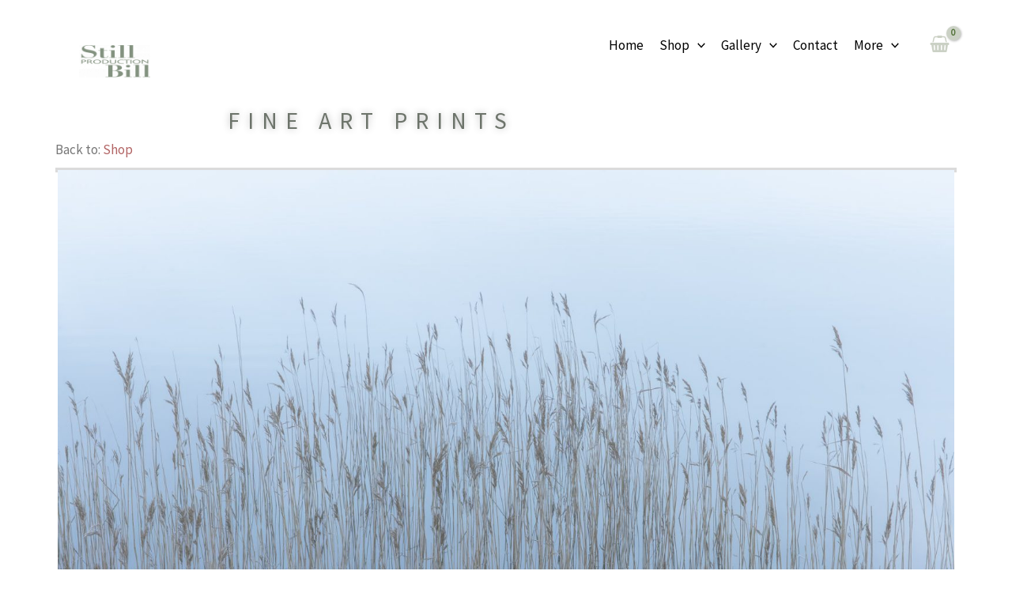

--- FILE ---
content_type: text/css
request_url: https://usercontent.one/wp/www.stillbill.se/wp-content/uploads/elementor/css/post-6248.css?media=1736288456?ver=1769241085
body_size: 1328
content:
.elementor-6248 .elementor-element.elementor-element-c81fbc5{--display:flex;}.elementor-widget-heading .elementor-heading-title{color:var( --e-global-color-primary );}.elementor-6248 .elementor-element.elementor-element-b5dde5b{width:var( --container-widget-width, 70% );max-width:70%;--container-widget-width:70%;--container-widget-flex-grow:0;align-self:center;z-index:0;text-align:center;}.elementor-6248 .elementor-element.elementor-element-b5dde5b > .elementor-widget-container{background-color:#00000000;margin:0px 0px 0px 0px;padding:15px 0px 0px 0px;transition:background 0s;}.elementor-6248 .elementor-element.elementor-element-b5dde5b .elementor-heading-title{font-size:30px;font-weight:300;text-transform:uppercase;line-height:1.5em;letter-spacing:10px;word-spacing:0px;text-shadow:0px 0px 10px rgba(0,0,0,0.3);}.elementor-6248 .elementor-element.elementor-element-61e6d63{--display:flex;--flex-direction:column;--container-widget-width:100%;--container-widget-height:initial;--container-widget-flex-grow:0;--container-widget-align-self:initial;--flex-wrap-mobile:wrap;--margin-top:0px;--margin-bottom:0px;--margin-left:0px;--margin-right:0px;--padding-top:0px;--padding-bottom:0px;--padding-left:21px;--padding-right:0px;}.elementor-widget-text-editor{color:var( --e-global-color-text );}.elementor-widget-text-editor.elementor-drop-cap-view-stacked .elementor-drop-cap{background-color:var( --e-global-color-primary );}.elementor-widget-text-editor.elementor-drop-cap-view-framed .elementor-drop-cap, .elementor-widget-text-editor.elementor-drop-cap-view-default .elementor-drop-cap{color:var( --e-global-color-primary );border-color:var( --e-global-color-primary );}.elementor-6248 .elementor-element.elementor-element-10cf7a2a{padding:0px 0px 0px 0px;}.elementor-6248 .elementor-element.elementor-element-79788c7a > .elementor-element-populated{border-style:solid;border-color:#DBDBDB;}.elementor-6248 .elementor-element.elementor-element-52bf27bb > .elementor-widget-container{border-style:none;}.woocommerce .elementor-6248 .elementor-element.elementor-element-52bf27bb .woocommerce-product-gallery__trigger + .woocommerce-product-gallery__wrapper,
                    .woocommerce .elementor-6248 .elementor-element.elementor-element-52bf27bb .flex-viewport{border-style:none;}.woocommerce .elementor-6248 .elementor-element.elementor-element-52bf27bb .woocommerce-product-gallery__trigger + .woocommerce-product-gallery__wrapper,
                        .woocommerce .elementor-6248 .elementor-element.elementor-element-52bf27bb .flex-viewport{border-radius:0px 0px 0px 0px;overflow:hidden;}.woocommerce .elementor-6248 .elementor-element.elementor-element-52bf27bb .flex-viewport:not(:last-child){margin:0px 0px 10px 0px;}.woocommerce .elementor-6248 .elementor-element.elementor-element-52bf27bb .flex-control-thumbs li{padding-right:calc(10px / 2);padding-left:calc(10px / 2);padding-bottom:10px;}.woocommerce .elementor-6248 .elementor-element.elementor-element-52bf27bb .flex-control-thumbs{margin-right:calc(-10px / 2);margin-left:calc(-10px / 2);}.elementor-6248 .elementor-element.elementor-element-26dec479 > .elementor-widget-wrap > .elementor-widget:not(.elementor-widget__width-auto):not(.elementor-widget__width-initial):not(:last-child):not(.elementor-absolute){margin-block-end:0px;}.elementor-6248 .elementor-element.elementor-element-a9d0e75 > .elementor-widget-container{padding:0px 0px 7px 0px;}.elementor-6248 .elementor-element.elementor-element-a9d0e75{text-align:left;}.elementor-widget-divider{--divider-color:var( --e-global-color-secondary );}.elementor-widget-divider .elementor-divider__text{color:var( --e-global-color-secondary );}.elementor-widget-divider.elementor-view-stacked .elementor-icon{background-color:var( --e-global-color-secondary );}.elementor-widget-divider.elementor-view-framed .elementor-icon, .elementor-widget-divider.elementor-view-default .elementor-icon{color:var( --e-global-color-secondary );border-color:var( --e-global-color-secondary );}.elementor-widget-divider.elementor-view-framed .elementor-icon, .elementor-widget-divider.elementor-view-default .elementor-icon svg{fill:var( --e-global-color-secondary );}.elementor-6248 .elementor-element.elementor-element-e510bb2{--divider-border-style:solid;--divider-color:#000;--divider-border-width:1px;}.elementor-6248 .elementor-element.elementor-element-e510bb2 .elementor-divider-separator{width:100%;}.elementor-6248 .elementor-element.elementor-element-e510bb2 .elementor-divider{padding-block-start:5px;padding-block-end:5px;}.elementor-6248 .elementor-element.elementor-element-ef27603 > .elementor-widget-container{padding:0px 0px 7px 0px;}.elementor-6248 .elementor-element.elementor-element-ef27603{text-align:left;}.elementor-6248 .elementor-element.elementor-element-3ec4fda0 > .elementor-widget-container{margin:10px 0px 25px 0px;}.elementor-6248 .elementor-element.elementor-element-3ec4fda0 .price{color:#4d4d4d !important;margin:0px 0px 0px 0px !important;}.elementor-6248 .elementor-element.elementor-element-3ec4fda0 .price .amount{font-size:22px;font-weight:400;}.elementor-6248 .elementor-element.elementor-element-3ec4fda0 .price del{color:#ff4136 !important;}.elementor-6248 .elementor-element.elementor-element-3ec4fda0 .price del, .elementor-6248 .elementor-element.elementor-element-3ec4fda0 .price del .amount{font-size:30px;font-weight:400;}.elementor-6248 .elementor-element.elementor-element-419f86b{--display:flex;--flex-direction:column;--container-widget-width:100%;--container-widget-height:initial;--container-widget-flex-grow:0;--container-widget-align-self:initial;--flex-wrap-mobile:wrap;}@media(max-width:1024px){.elementor-6248 .elementor-element.elementor-element-b5dde5b > .elementor-widget-container{margin:0px 0px 0px 0px;}.elementor-6248 .elementor-element.elementor-element-b5dde5b{--container-widget-width:600px;--container-widget-flex-grow:0;width:var( --container-widget-width, 600px );max-width:600px;}.elementor-6248 .elementor-element.elementor-element-b5dde5b .elementor-heading-title{font-size:17px;letter-spacing:4px;}.elementor-6248 .elementor-element.elementor-element-61e6d63{--margin-top:-35px;--margin-bottom:0px;--margin-left:0px;--margin-right:0px;--padding-top:0px;--padding-bottom:0px;--padding-left:21px;--padding-right:0px;}.elementor-6248 .elementor-element.elementor-element-666c80d > .elementor-widget-container{margin:15px 0px 0px 0px;padding:0px 0px 0px 5px;}.elementor-6248 .elementor-element.elementor-element-10cf7a2a{margin-top:-15px;margin-bottom:-0px;padding:0px 0px 0px 0px;}}@media(max-width:880px){.elementor-6248 .elementor-element.elementor-element-b5dde5b > .elementor-widget-container{margin:3px 0px 0px 0px;padding:15px 0px 0px 0px;}.elementor-6248 .elementor-element.elementor-element-61e6d63{--margin-top:0px;--margin-bottom:0px;--margin-left:0px;--margin-right:0px;--padding-top:0px;--padding-bottom:0px;--padding-left:25px;--padding-right:0px;}.elementor-6248 .elementor-element.elementor-element-666c80d > .elementor-widget-container{margin:20px 0px 0px 0px;}.elementor-6248 .elementor-element.elementor-element-10cf7a2a{margin-top:-22px;margin-bottom:0px;}}@media(max-width:767px){.elementor-6248 .elementor-element.elementor-element-b5dde5b > .elementor-widget-container{margin:0px 0px 0px 0px;padding:2px 0px 0px 0px;}.elementor-6248 .elementor-element.elementor-element-b5dde5b{--container-widget-width:300px;--container-widget-flex-grow:0;width:var( --container-widget-width, 300px );max-width:300px;}.elementor-6248 .elementor-element.elementor-element-b5dde5b .elementor-heading-title{font-size:20px;letter-spacing:2px;}.elementor-6248 .elementor-element.elementor-element-61e6d63{--min-height:0px;--margin-top:0px;--margin-bottom:0px;--margin-left:0px;--margin-right:0px;--padding-top:0px;--padding-bottom:0px;--padding-left:0px;--padding-right:0px;}.elementor-6248 .elementor-element.elementor-element-666c80d > .elementor-widget-container{margin:0px 0px 0px 0px;padding:0px 0px 0px 25px;}.elementor-6248 .elementor-element.elementor-element-666c80d{column-gap:0px;}.elementor-6248 .elementor-element.elementor-element-10cf7a2a{margin-top:35px;margin-bottom:0px;padding:0px 0px 0px 0px;}.elementor-6248 .elementor-element.elementor-element-79788c7a{width:100%;}.elementor-6248 .elementor-element.elementor-element-79788c7a > .elementor-widget-wrap > .elementor-widget:not(.elementor-widget__width-auto):not(.elementor-widget__width-initial):not(:last-child):not(.elementor-absolute){margin-block-end:20px;}.elementor-6248 .elementor-element.elementor-element-79788c7a > .elementor-element-populated{border-width:6px 6px 6px 6px;margin:0px 0px 0px 0px;--e-column-margin-right:0px;--e-column-margin-left:0px;padding:7px 7px 7px 7px;}.elementor-6248 .elementor-element.elementor-element-52bf27bb > .elementor-widget-container{margin:0px 0px 0px 0px;padding:0px 0px 0px 0px;border-radius:1px 1px 1px 1px;}.woocommerce .elementor-6248 .elementor-element.elementor-element-52bf27bb .flex-viewport:not(:last-child){margin:0px 0px 0px 0px;}.elementor-6248 .elementor-element.elementor-element-26dec479 > .elementor-element-populated{margin:0px 0px 0px 0px;--e-column-margin-right:0px;--e-column-margin-left:0px;padding:0px 0px 0px 0px;}.elementor-6248 .elementor-element.elementor-element-a9d0e75 > .elementor-widget-container{margin:-10px 0px 0px 0px;padding:0px 0px 5px 0px;}.elementor-6248 .elementor-element.elementor-element-c5aeee6 .wl-addto-cart.wl-style-2 form.cart .wl-quantity-wrap .wl-quantity-cal{border-radius:0px 0px 0px 0px;}.elementor-6248 .elementor-element.elementor-element-c5aeee6 .wl-addto-cart.wl-style-4 form.cart .wl-quantity-wrap .wl-quantity-cal{border-radius:0px 0px 0px 0px;}.elementor-6248 .elementor-element.elementor-element-c5aeee6 .wl-addto-cart.wl-style-1 .quantity input[type=number]{border-radius:0px 0px 0px 0px;}.elementor-6248 .elementor-element.elementor-element-c5aeee6 .wl-addto-cart.wl-style-3 .quantity input[type=number]{border-radius:0px 0px 0px 0px;}.elementor-6248 .elementor-element.elementor-element-c5aeee6 .wl-addto-cart.wl-style-5 .quantity input[type=number]{border-radius:0px 0px 0px 0px;}}

--- FILE ---
content_type: text/css
request_url: https://usercontent.one/wp/www.stillbill.se/wp-content/uploads/elementor/css/post-1659.css?media=1736288456?ver=1769219236
body_size: 849
content:
.elementor-kit-1659{--e-global-color-primary:#6D746B;--e-global-color-secondary:#54595F;--e-global-color-text:#777777;--e-global-color-accent:#61755E;--e-global-color-6c9caad:#000000A3;--e-global-color-4b3523e:#FFFFFF61;--e-global-color-fdfcb34:#F6F8F561;--e-global-color-e7d9894:#F6F8F561;--e-global-color-989f4d0:#F6F8F561;--e-global-color-190778c:#FFFFFF91;--e-global-color-e3796ee:#FBFBFB69;--e-global-typography-primary-font-family:"Roboto";--e-global-typography-primary-font-weight:600;--e-global-typography-secondary-font-family:"Roboto Slab";--e-global-typography-secondary-font-weight:400;--e-global-typography-text-font-family:"Roboto";--e-global-typography-text-font-weight:400;--e-global-typography-accent-font-family:"Roboto";--e-global-typography-accent-font-weight:500;--e-global-typography-b7494fa-font-size:50px;--e-global-typography-b7494fa-font-weight:400;--e-global-typography-b7494fa-text-transform:uppercase;--e-global-typography-b7494fa-line-height:1.5em;--e-global-typography-b7494fa-letter-spacing:10px;--e-global-typography-b7494fa-word-spacing:0px;--e-global-typography-458e229-font-size:30px;--e-global-typography-458e229-font-weight:300;--e-global-typography-458e229-text-transform:uppercase;--e-global-typography-458e229-line-height:1.5em;--e-global-typography-458e229-letter-spacing:10px;--e-global-typography-458e229-word-spacing:0px;--e-global-typography-4ba7d64-font-family:"Roboto";--e-global-typography-4ba7d64-font-weight:200;--e-global-typography-ec49b91-font-weight:bold;background-color:#FFFFFF;}.elementor-kit-1659 button:hover,.elementor-kit-1659 button:focus,.elementor-kit-1659 input[type="button"]:hover,.elementor-kit-1659 input[type="button"]:focus,.elementor-kit-1659 input[type="submit"]:hover,.elementor-kit-1659 input[type="submit"]:focus,.elementor-kit-1659 .elementor-button:hover,.elementor-kit-1659 .elementor-button:focus{background-color:var( --e-global-color-accent );color:#000000;box-shadow:0px 0px 10px 0px rgba(255, 255, 255, 0);}.elementor-kit-1659 h2{color:#949494;}.elementor-kit-1659 h3{color:#949494;}.elementor-kit-1659 button,.elementor-kit-1659 input[type="button"],.elementor-kit-1659 input[type="submit"],.elementor-kit-1659 .elementor-button{color:var( --e-global-color-astglobalcolor5 );}.elementor-kit-1659 img{border-style:none;border-radius:0px 0px 0px 0px;box-shadow:0px 0px 0px 0px rgba(255, 255, 255, 0.5);filter:brightness( 100% ) contrast( 100% ) saturate( 100% ) blur( 0px ) hue-rotate( 0deg );}.elementor-kit-1659 img:hover{border-style:solid;box-shadow:0px 0px 10px 0px rgba(0,0,0,0.5);filter:brightness( 100% ) contrast( 100% ) saturate( 100% ) blur( 0px ) hue-rotate( 0deg );}.elementor-section.elementor-section-boxed > .elementor-container{max-width:1140px;}.e-con{--container-max-width:1140px;}.elementor-widget:not(:last-child){margin-block-end:0px;}.elementor-element{--widgets-spacing:0px 0px;--widgets-spacing-row:0px;--widgets-spacing-column:0px;}{}h1.entry-title{display:var(--page-title-display);}.elementor-lightbox{background-color:var( --e-global-color-secondary );--lightbox-ui-color:var( --e-global-color-secondary );--lightbox-ui-color-hover:var( --e-global-color-6c9caad );--lightbox-text-color:var( --e-global-color-6c9caad );--lightbox-header-icons-size:42px;--lightbox-navigation-icons-size:51px;}@media(max-width:1024px){.elementor-kit-1659{--e-global-typography-b7494fa-font-size:35px;--e-global-typography-b7494fa-letter-spacing:4px;--e-global-typography-458e229-font-size:35px;--e-global-typography-458e229-letter-spacing:4px;}.elementor-section.elementor-section-boxed > .elementor-container{max-width:1024px;}.e-con{--container-max-width:1024px;--container-default-padding-top:20px;--container-default-padding-right:0px;--container-default-padding-bottom:0px;--container-default-padding-left:0px;}}@media(max-width:880px){.e-con{--container-default-padding-top:27px;--container-default-padding-right:0px;--container-default-padding-bottom:0px;--container-default-padding-left:0px;}}@media(max-width:767px){.elementor-kit-1659{--e-global-typography-b7494fa-font-size:25px;--e-global-typography-b7494fa-letter-spacing:2px;--e-global-typography-458e229-font-size:17px;--e-global-typography-458e229-letter-spacing:2px;--e-global-typography-ec49b91-font-size:15px;}.elementor-section.elementor-section-boxed > .elementor-container{max-width:760px;}.e-con{--container-max-width:760px;--container-default-padding-top:15px;--container-default-padding-right:0px;--container-default-padding-bottom:0px;--container-default-padding-left:0px;}}